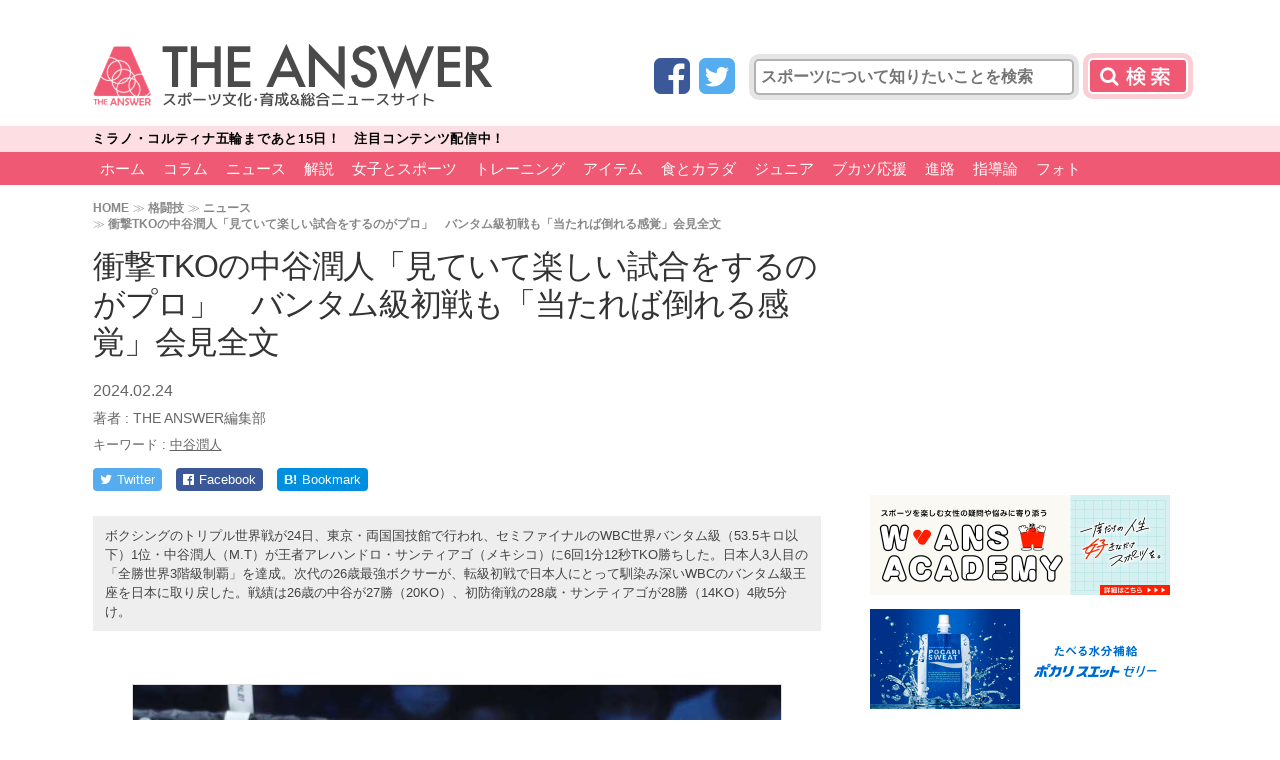

--- FILE ---
content_type: text/html; charset=utf-8
request_url: https://www.google.com/recaptcha/api2/aframe
body_size: 267
content:
<!DOCTYPE HTML><html><head><meta http-equiv="content-type" content="text/html; charset=UTF-8"></head><body><script nonce="qF-cMjMRKrtL4TZ6S3MSDg">/** Anti-fraud and anti-abuse applications only. See google.com/recaptcha */ try{var clients={'sodar':'https://pagead2.googlesyndication.com/pagead/sodar?'};window.addEventListener("message",function(a){try{if(a.source===window.parent){var b=JSON.parse(a.data);var c=clients[b['id']];if(c){var d=document.createElement('img');d.src=c+b['params']+'&rc='+(localStorage.getItem("rc::a")?sessionStorage.getItem("rc::b"):"");window.document.body.appendChild(d);sessionStorage.setItem("rc::e",parseInt(sessionStorage.getItem("rc::e")||0)+1);localStorage.setItem("rc::h",'1768989136167');}}}catch(b){}});window.parent.postMessage("_grecaptcha_ready", "*");}catch(b){}</script></body></html>